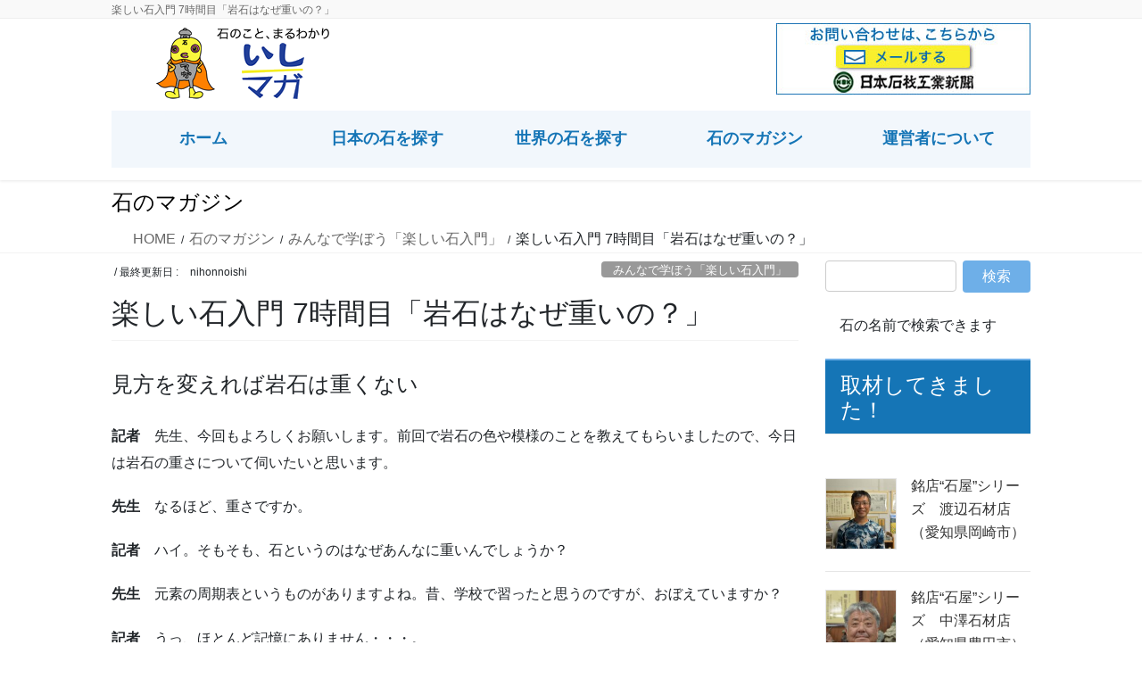

--- FILE ---
content_type: text/html; charset=UTF-8
request_url: https://www.ishimaga.com/3392
body_size: 17296
content:
<!DOCTYPE html>
<html dir="ltr" lang="ja" prefix="og: https://ogp.me/ns#">
<head>
<meta charset="utf-8">
<meta http-equiv="X-UA-Compatible" content="IE=edge">
<meta name="viewport" content="width=device-width, initial-scale=1">
<!-- Google tag (gtag.js) --><script async src="https://www.googletagmanager.com/gtag/js?id=UA-44053472-3"></script><script>window.dataLayer = window.dataLayer || [];function gtag(){dataLayer.push(arguments);}gtag('js', new Date());gtag('config', 'UA-44053472-3');</script>
<title>楽しい石入門 7時間目「岩石はなぜ重いの？」 | 石材のことが日本一わかるサイト、いしマガ</title>

		<!-- All in One SEO 4.9.3 - aioseo.com -->
	<meta name="description" content="石に関する様々な知識・情報を楽しく学ぶ「楽しい石入門」シリーズ。講師は変成岩岩石学が専門の乾先生です。今回のテーマは「岩石はなぜ重いの？」です。" />
	<meta name="robots" content="max-image-preview:large" />
	<meta name="author" content="nihonnoishi"/>
	<link rel="canonical" href="https://www.ishimaga.com/3392" />
	<meta name="generator" content="All in One SEO (AIOSEO) 4.9.3" />
		<meta property="og:locale" content="ja_JP" />
		<meta property="og:site_name" content="石材のことが日本一わかるサイト/いしマガ（日本石材工業新聞） | 石材のことが日本一わかるサイト / いしマガ" />
		<meta property="og:type" content="article" />
		<meta property="og:title" content="楽しい石入門 7時間目「岩石はなぜ重いの？」 | 石材のことが日本一わかるサイト、いしマガ" />
		<meta property="og:description" content="石に関する様々な知識・情報を楽しく学ぶ「楽しい石入門」シリーズ。講師は変成岩岩石学が専門の乾先生です。今回のテーマは「岩石はなぜ重いの？」です。" />
		<meta property="og:url" content="https://www.ishimaga.com/3392" />
		<meta property="article:published_time" content="2020-04-17T02:27:19+00:00" />
		<meta property="article:modified_time" content="2022-08-01T02:00:42+00:00" />
		<meta name="twitter:card" content="summary" />
		<meta name="twitter:title" content="楽しい石入門 7時間目「岩石はなぜ重いの？」 | 石材のことが日本一わかるサイト、いしマガ" />
		<meta name="twitter:description" content="石に関する様々な知識・情報を楽しく学ぶ「楽しい石入門」シリーズ。講師は変成岩岩石学が専門の乾先生です。今回のテーマは「岩石はなぜ重いの？」です。" />
		<script type="application/ld+json" class="aioseo-schema">
			{"@context":"https:\/\/schema.org","@graph":[{"@type":"Article","@id":"https:\/\/www.ishimaga.com\/3392#article","name":"\u697d\u3057\u3044\u77f3\u5165\u9580 7\u6642\u9593\u76ee\u300c\u5ca9\u77f3\u306f\u306a\u305c\u91cd\u3044\u306e\uff1f\u300d | \u77f3\u6750\u306e\u3053\u3068\u304c\u65e5\u672c\u4e00\u308f\u304b\u308b\u30b5\u30a4\u30c8\u3001\u3044\u3057\u30de\u30ac","headline":"\u697d\u3057\u3044\u77f3\u5165\u9580 7\u6642\u9593\u76ee\u300c\u5ca9\u77f3\u306f\u306a\u305c\u91cd\u3044\u306e\uff1f\u300d","author":{"@id":"https:\/\/www.ishimaga.com\/author\/nihonnoishi#author"},"publisher":{"@id":"https:\/\/www.ishimaga.com\/#organization"},"image":{"@type":"ImageObject","url":"https:\/\/www.ishimaga.com\/wp-content\/uploads\/2020\/04\/pic_lesson7_tn.jpg","width":150,"height":106},"datePublished":"2020-04-17T11:27:19+09:00","dateModified":"2022-08-01T11:00:42+09:00","inLanguage":"ja","mainEntityOfPage":{"@id":"https:\/\/www.ishimaga.com\/3392#webpage"},"isPartOf":{"@id":"https:\/\/www.ishimaga.com\/3392#webpage"},"articleSection":"\u307f\u3093\u306a\u3067\u5b66\u307c\u3046\u300c\u697d\u3057\u3044\u77f3\u5165\u9580\u300d"},{"@type":"BreadcrumbList","@id":"https:\/\/www.ishimaga.com\/3392#breadcrumblist","itemListElement":[{"@type":"ListItem","@id":"https:\/\/www.ishimaga.com#listItem","position":1,"name":"\u30db\u30fc\u30e0","item":"https:\/\/www.ishimaga.com","nextItem":{"@type":"ListItem","@id":"https:\/\/www.ishimaga.com\/category\/beginners_guide#listItem","name":"\u307f\u3093\u306a\u3067\u5b66\u307c\u3046\u300c\u697d\u3057\u3044\u77f3\u5165\u9580\u300d"}},{"@type":"ListItem","@id":"https:\/\/www.ishimaga.com\/category\/beginners_guide#listItem","position":2,"name":"\u307f\u3093\u306a\u3067\u5b66\u307c\u3046\u300c\u697d\u3057\u3044\u77f3\u5165\u9580\u300d","item":"https:\/\/www.ishimaga.com\/category\/beginners_guide","nextItem":{"@type":"ListItem","@id":"https:\/\/www.ishimaga.com\/3392#listItem","name":"\u697d\u3057\u3044\u77f3\u5165\u9580 7\u6642\u9593\u76ee\u300c\u5ca9\u77f3\u306f\u306a\u305c\u91cd\u3044\u306e\uff1f\u300d"},"previousItem":{"@type":"ListItem","@id":"https:\/\/www.ishimaga.com#listItem","name":"\u30db\u30fc\u30e0"}},{"@type":"ListItem","@id":"https:\/\/www.ishimaga.com\/3392#listItem","position":3,"name":"\u697d\u3057\u3044\u77f3\u5165\u9580 7\u6642\u9593\u76ee\u300c\u5ca9\u77f3\u306f\u306a\u305c\u91cd\u3044\u306e\uff1f\u300d","previousItem":{"@type":"ListItem","@id":"https:\/\/www.ishimaga.com\/category\/beginners_guide#listItem","name":"\u307f\u3093\u306a\u3067\u5b66\u307c\u3046\u300c\u697d\u3057\u3044\u77f3\u5165\u9580\u300d"}}]},{"@type":"Organization","@id":"https:\/\/www.ishimaga.com\/#organization","name":"\u77f3\u6750\u306e\u3053\u3068\u304c\u65e5\u672c\u4e00\u308f\u304b\u308b\u30b5\u30a4\u30c8\/\u3044\u3057\u30de\u30ac\uff08\u65e5\u672c\u77f3\u6750\u5de5\u696d\u65b0\u805e\uff09","description":"\u77f3\u6750\u306e\u3053\u3068\u304c\u65e5\u672c\u4e00\u308f\u304b\u308b\u30b5\u30a4\u30c8 \/ \u3044\u3057\u30de\u30ac","url":"https:\/\/www.ishimaga.com\/"},{"@type":"Person","@id":"https:\/\/www.ishimaga.com\/author\/nihonnoishi#author","url":"https:\/\/www.ishimaga.com\/author\/nihonnoishi","name":"nihonnoishi","image":{"@type":"ImageObject","@id":"https:\/\/www.ishimaga.com\/3392#authorImage","url":"https:\/\/secure.gravatar.com\/avatar\/f24233222c4c6b4750a9ae2c40cce83f?s=96&d=mm&r=g","width":96,"height":96,"caption":"nihonnoishi"}},{"@type":"WebPage","@id":"https:\/\/www.ishimaga.com\/3392#webpage","url":"https:\/\/www.ishimaga.com\/3392","name":"\u697d\u3057\u3044\u77f3\u5165\u9580 7\u6642\u9593\u76ee\u300c\u5ca9\u77f3\u306f\u306a\u305c\u91cd\u3044\u306e\uff1f\u300d | \u77f3\u6750\u306e\u3053\u3068\u304c\u65e5\u672c\u4e00\u308f\u304b\u308b\u30b5\u30a4\u30c8\u3001\u3044\u3057\u30de\u30ac","description":"\u77f3\u306b\u95a2\u3059\u308b\u69d8\u3005\u306a\u77e5\u8b58\u30fb\u60c5\u5831\u3092\u697d\u3057\u304f\u5b66\u3076\u300c\u697d\u3057\u3044\u77f3\u5165\u9580\u300d\u30b7\u30ea\u30fc\u30ba\u3002\u8b1b\u5e2b\u306f\u5909\u6210\u5ca9\u5ca9\u77f3\u5b66\u304c\u5c02\u9580\u306e\u4e7e\u5148\u751f\u3067\u3059\u3002\u4eca\u56de\u306e\u30c6\u30fc\u30de\u306f\u300c\u5ca9\u77f3\u306f\u306a\u305c\u91cd\u3044\u306e\uff1f\u300d\u3067\u3059\u3002","inLanguage":"ja","isPartOf":{"@id":"https:\/\/www.ishimaga.com\/#website"},"breadcrumb":{"@id":"https:\/\/www.ishimaga.com\/3392#breadcrumblist"},"author":{"@id":"https:\/\/www.ishimaga.com\/author\/nihonnoishi#author"},"creator":{"@id":"https:\/\/www.ishimaga.com\/author\/nihonnoishi#author"},"image":{"@type":"ImageObject","url":"https:\/\/www.ishimaga.com\/wp-content\/uploads\/2020\/04\/pic_lesson7_tn.jpg","@id":"https:\/\/www.ishimaga.com\/3392\/#mainImage","width":150,"height":106},"primaryImageOfPage":{"@id":"https:\/\/www.ishimaga.com\/3392#mainImage"},"datePublished":"2020-04-17T11:27:19+09:00","dateModified":"2022-08-01T11:00:42+09:00"},{"@type":"WebSite","@id":"https:\/\/www.ishimaga.com\/#website","url":"https:\/\/www.ishimaga.com\/","name":"\u77f3\u6750\u306e\u3053\u3068\u304c\u65e5\u672c\u4e00\u308f\u304b\u308b\u30b5\u30a4\u30c8\/\u3044\u3057\u30de\u30ac\uff08\u65e5\u672c\u77f3\u6750\u5de5\u696d\u65b0\u805e\uff09","description":"\u77f3\u6750\u306e\u3053\u3068\u304c\u65e5\u672c\u4e00\u308f\u304b\u308b\u30b5\u30a4\u30c8 \/ \u3044\u3057\u30de\u30ac","inLanguage":"ja","publisher":{"@id":"https:\/\/www.ishimaga.com\/#organization"}}]}
		</script>
		<!-- All in One SEO -->

<link rel="alternate" type="application/rss+xml" title="石材のことが日本一わかるサイト/いしマガ（日本石材工業新聞） &raquo; フィード" href="https://www.ishimaga.com/feed" />
<meta name="description" content="見方を変えれば岩石は重くない記者　先生、今回もよろしくお願いします。前回で岩石の色や模様のことを教えてもらいましたので、今日は岩石の重さについて伺いたいと思います。先生　なるほど、重さですか。記者　ハイ。そもそも、石というのはなぜあんなに重いんでしょうか？先生　元素の周期表というものがありますよね。昔、学校で習ったと思うのですが、おぼえていますか？記者　うっ、ほとんど記憶にありません・・・。先生　あれは水素、ヘリウム、リチウム…と原" /><script type="text/javascript">
/* <![CDATA[ */
window._wpemojiSettings = {"baseUrl":"https:\/\/s.w.org\/images\/core\/emoji\/14.0.0\/72x72\/","ext":".png","svgUrl":"https:\/\/s.w.org\/images\/core\/emoji\/14.0.0\/svg\/","svgExt":".svg","source":{"concatemoji":"https:\/\/www.ishimaga.com\/wp-includes\/js\/wp-emoji-release.min.js?ver=6.4.7"}};
/*! This file is auto-generated */
!function(i,n){var o,s,e;function c(e){try{var t={supportTests:e,timestamp:(new Date).valueOf()};sessionStorage.setItem(o,JSON.stringify(t))}catch(e){}}function p(e,t,n){e.clearRect(0,0,e.canvas.width,e.canvas.height),e.fillText(t,0,0);var t=new Uint32Array(e.getImageData(0,0,e.canvas.width,e.canvas.height).data),r=(e.clearRect(0,0,e.canvas.width,e.canvas.height),e.fillText(n,0,0),new Uint32Array(e.getImageData(0,0,e.canvas.width,e.canvas.height).data));return t.every(function(e,t){return e===r[t]})}function u(e,t,n){switch(t){case"flag":return n(e,"\ud83c\udff3\ufe0f\u200d\u26a7\ufe0f","\ud83c\udff3\ufe0f\u200b\u26a7\ufe0f")?!1:!n(e,"\ud83c\uddfa\ud83c\uddf3","\ud83c\uddfa\u200b\ud83c\uddf3")&&!n(e,"\ud83c\udff4\udb40\udc67\udb40\udc62\udb40\udc65\udb40\udc6e\udb40\udc67\udb40\udc7f","\ud83c\udff4\u200b\udb40\udc67\u200b\udb40\udc62\u200b\udb40\udc65\u200b\udb40\udc6e\u200b\udb40\udc67\u200b\udb40\udc7f");case"emoji":return!n(e,"\ud83e\udef1\ud83c\udffb\u200d\ud83e\udef2\ud83c\udfff","\ud83e\udef1\ud83c\udffb\u200b\ud83e\udef2\ud83c\udfff")}return!1}function f(e,t,n){var r="undefined"!=typeof WorkerGlobalScope&&self instanceof WorkerGlobalScope?new OffscreenCanvas(300,150):i.createElement("canvas"),a=r.getContext("2d",{willReadFrequently:!0}),o=(a.textBaseline="top",a.font="600 32px Arial",{});return e.forEach(function(e){o[e]=t(a,e,n)}),o}function t(e){var t=i.createElement("script");t.src=e,t.defer=!0,i.head.appendChild(t)}"undefined"!=typeof Promise&&(o="wpEmojiSettingsSupports",s=["flag","emoji"],n.supports={everything:!0,everythingExceptFlag:!0},e=new Promise(function(e){i.addEventListener("DOMContentLoaded",e,{once:!0})}),new Promise(function(t){var n=function(){try{var e=JSON.parse(sessionStorage.getItem(o));if("object"==typeof e&&"number"==typeof e.timestamp&&(new Date).valueOf()<e.timestamp+604800&&"object"==typeof e.supportTests)return e.supportTests}catch(e){}return null}();if(!n){if("undefined"!=typeof Worker&&"undefined"!=typeof OffscreenCanvas&&"undefined"!=typeof URL&&URL.createObjectURL&&"undefined"!=typeof Blob)try{var e="postMessage("+f.toString()+"("+[JSON.stringify(s),u.toString(),p.toString()].join(",")+"));",r=new Blob([e],{type:"text/javascript"}),a=new Worker(URL.createObjectURL(r),{name:"wpTestEmojiSupports"});return void(a.onmessage=function(e){c(n=e.data),a.terminate(),t(n)})}catch(e){}c(n=f(s,u,p))}t(n)}).then(function(e){for(var t in e)n.supports[t]=e[t],n.supports.everything=n.supports.everything&&n.supports[t],"flag"!==t&&(n.supports.everythingExceptFlag=n.supports.everythingExceptFlag&&n.supports[t]);n.supports.everythingExceptFlag=n.supports.everythingExceptFlag&&!n.supports.flag,n.DOMReady=!1,n.readyCallback=function(){n.DOMReady=!0}}).then(function(){return e}).then(function(){var e;n.supports.everything||(n.readyCallback(),(e=n.source||{}).concatemoji?t(e.concatemoji):e.wpemoji&&e.twemoji&&(t(e.twemoji),t(e.wpemoji)))}))}((window,document),window._wpemojiSettings);
/* ]]> */
</script>
<link rel='stylesheet' id='vkExUnit_common_style-css' href='https://www.ishimaga.com/wp-content/plugins/vk-all-in-one-expansion-unit/assets/css/vkExUnit_style.css?ver=9.110.1.1' type='text/css' media='all' />
<style id='vkExUnit_common_style-inline-css' type='text/css'>
:root {--ver_page_top_button_url:url(https://www.ishimaga.com/wp-content/plugins/vk-all-in-one-expansion-unit/assets/images/to-top-btn-icon.svg);}@font-face {font-weight: normal;font-style: normal;font-family: "vk_sns";src: url("https://www.ishimaga.com/wp-content/plugins/vk-all-in-one-expansion-unit/inc/sns/icons/fonts/vk_sns.eot?-bq20cj");src: url("https://www.ishimaga.com/wp-content/plugins/vk-all-in-one-expansion-unit/inc/sns/icons/fonts/vk_sns.eot?#iefix-bq20cj") format("embedded-opentype"),url("https://www.ishimaga.com/wp-content/plugins/vk-all-in-one-expansion-unit/inc/sns/icons/fonts/vk_sns.woff?-bq20cj") format("woff"),url("https://www.ishimaga.com/wp-content/plugins/vk-all-in-one-expansion-unit/inc/sns/icons/fonts/vk_sns.ttf?-bq20cj") format("truetype"),url("https://www.ishimaga.com/wp-content/plugins/vk-all-in-one-expansion-unit/inc/sns/icons/fonts/vk_sns.svg?-bq20cj#vk_sns") format("svg");}
.veu_promotion-alert__content--text {border: 1px solid rgba(0,0,0,0.125);padding: 0.5em 1em;border-radius: var(--vk-size-radius);margin-bottom: var(--vk-margin-block-bottom);font-size: 0.875rem;}/* Alert Content部分に段落タグを入れた場合に最後の段落の余白を0にする */.veu_promotion-alert__content--text p:last-of-type{margin-bottom:0;margin-top: 0;}
</style>
<style id='wp-emoji-styles-inline-css' type='text/css'>

	img.wp-smiley, img.emoji {
		display: inline !important;
		border: none !important;
		box-shadow: none !important;
		height: 1em !important;
		width: 1em !important;
		margin: 0 0.07em !important;
		vertical-align: -0.1em !important;
		background: none !important;
		padding: 0 !important;
	}
</style>
<link rel='stylesheet' id='wp-block-library-css' href='https://www.ishimaga.com/wp-includes/css/dist/block-library/style.min.css?ver=6.4.7' type='text/css' media='all' />
<link rel='stylesheet' id='aioseo/css/src/vue/standalone/blocks/table-of-contents/global.scss-css' href='https://www.ishimaga.com/wp-content/plugins/all-in-one-seo-pack/dist/Lite/assets/css/table-of-contents/global.e90f6d47.css?ver=4.9.3' type='text/css' media='all' />
<style id='classic-theme-styles-inline-css' type='text/css'>
/*! This file is auto-generated */
.wp-block-button__link{color:#fff;background-color:#32373c;border-radius:9999px;box-shadow:none;text-decoration:none;padding:calc(.667em + 2px) calc(1.333em + 2px);font-size:1.125em}.wp-block-file__button{background:#32373c;color:#fff;text-decoration:none}
</style>
<style id='global-styles-inline-css' type='text/css'>
body{--wp--preset--color--black: #000000;--wp--preset--color--cyan-bluish-gray: #abb8c3;--wp--preset--color--white: #ffffff;--wp--preset--color--pale-pink: #f78da7;--wp--preset--color--vivid-red: #cf2e2e;--wp--preset--color--luminous-vivid-orange: #ff6900;--wp--preset--color--luminous-vivid-amber: #fcb900;--wp--preset--color--light-green-cyan: #7bdcb5;--wp--preset--color--vivid-green-cyan: #00d084;--wp--preset--color--pale-cyan-blue: #8ed1fc;--wp--preset--color--vivid-cyan-blue: #0693e3;--wp--preset--color--vivid-purple: #9b51e0;--wp--preset--gradient--vivid-cyan-blue-to-vivid-purple: linear-gradient(135deg,rgba(6,147,227,1) 0%,rgb(155,81,224) 100%);--wp--preset--gradient--light-green-cyan-to-vivid-green-cyan: linear-gradient(135deg,rgb(122,220,180) 0%,rgb(0,208,130) 100%);--wp--preset--gradient--luminous-vivid-amber-to-luminous-vivid-orange: linear-gradient(135deg,rgba(252,185,0,1) 0%,rgba(255,105,0,1) 100%);--wp--preset--gradient--luminous-vivid-orange-to-vivid-red: linear-gradient(135deg,rgba(255,105,0,1) 0%,rgb(207,46,46) 100%);--wp--preset--gradient--very-light-gray-to-cyan-bluish-gray: linear-gradient(135deg,rgb(238,238,238) 0%,rgb(169,184,195) 100%);--wp--preset--gradient--cool-to-warm-spectrum: linear-gradient(135deg,rgb(74,234,220) 0%,rgb(151,120,209) 20%,rgb(207,42,186) 40%,rgb(238,44,130) 60%,rgb(251,105,98) 80%,rgb(254,248,76) 100%);--wp--preset--gradient--blush-light-purple: linear-gradient(135deg,rgb(255,206,236) 0%,rgb(152,150,240) 100%);--wp--preset--gradient--blush-bordeaux: linear-gradient(135deg,rgb(254,205,165) 0%,rgb(254,45,45) 50%,rgb(107,0,62) 100%);--wp--preset--gradient--luminous-dusk: linear-gradient(135deg,rgb(255,203,112) 0%,rgb(199,81,192) 50%,rgb(65,88,208) 100%);--wp--preset--gradient--pale-ocean: linear-gradient(135deg,rgb(255,245,203) 0%,rgb(182,227,212) 50%,rgb(51,167,181) 100%);--wp--preset--gradient--electric-grass: linear-gradient(135deg,rgb(202,248,128) 0%,rgb(113,206,126) 100%);--wp--preset--gradient--midnight: linear-gradient(135deg,rgb(2,3,129) 0%,rgb(40,116,252) 100%);--wp--preset--font-size--small: 13px;--wp--preset--font-size--medium: 20px;--wp--preset--font-size--large: 36px;--wp--preset--font-size--x-large: 42px;--wp--preset--spacing--20: 0.44rem;--wp--preset--spacing--30: 0.67rem;--wp--preset--spacing--40: 1rem;--wp--preset--spacing--50: 1.5rem;--wp--preset--spacing--60: 2.25rem;--wp--preset--spacing--70: 3.38rem;--wp--preset--spacing--80: 5.06rem;--wp--preset--shadow--natural: 6px 6px 9px rgba(0, 0, 0, 0.2);--wp--preset--shadow--deep: 12px 12px 50px rgba(0, 0, 0, 0.4);--wp--preset--shadow--sharp: 6px 6px 0px rgba(0, 0, 0, 0.2);--wp--preset--shadow--outlined: 6px 6px 0px -3px rgba(255, 255, 255, 1), 6px 6px rgba(0, 0, 0, 1);--wp--preset--shadow--crisp: 6px 6px 0px rgba(0, 0, 0, 1);}:where(.is-layout-flex){gap: 0.5em;}:where(.is-layout-grid){gap: 0.5em;}body .is-layout-flow > .alignleft{float: left;margin-inline-start: 0;margin-inline-end: 2em;}body .is-layout-flow > .alignright{float: right;margin-inline-start: 2em;margin-inline-end: 0;}body .is-layout-flow > .aligncenter{margin-left: auto !important;margin-right: auto !important;}body .is-layout-constrained > .alignleft{float: left;margin-inline-start: 0;margin-inline-end: 2em;}body .is-layout-constrained > .alignright{float: right;margin-inline-start: 2em;margin-inline-end: 0;}body .is-layout-constrained > .aligncenter{margin-left: auto !important;margin-right: auto !important;}body .is-layout-constrained > :where(:not(.alignleft):not(.alignright):not(.alignfull)){max-width: var(--wp--style--global--content-size);margin-left: auto !important;margin-right: auto !important;}body .is-layout-constrained > .alignwide{max-width: var(--wp--style--global--wide-size);}body .is-layout-flex{display: flex;}body .is-layout-flex{flex-wrap: wrap;align-items: center;}body .is-layout-flex > *{margin: 0;}body .is-layout-grid{display: grid;}body .is-layout-grid > *{margin: 0;}:where(.wp-block-columns.is-layout-flex){gap: 2em;}:where(.wp-block-columns.is-layout-grid){gap: 2em;}:where(.wp-block-post-template.is-layout-flex){gap: 1.25em;}:where(.wp-block-post-template.is-layout-grid){gap: 1.25em;}.has-black-color{color: var(--wp--preset--color--black) !important;}.has-cyan-bluish-gray-color{color: var(--wp--preset--color--cyan-bluish-gray) !important;}.has-white-color{color: var(--wp--preset--color--white) !important;}.has-pale-pink-color{color: var(--wp--preset--color--pale-pink) !important;}.has-vivid-red-color{color: var(--wp--preset--color--vivid-red) !important;}.has-luminous-vivid-orange-color{color: var(--wp--preset--color--luminous-vivid-orange) !important;}.has-luminous-vivid-amber-color{color: var(--wp--preset--color--luminous-vivid-amber) !important;}.has-light-green-cyan-color{color: var(--wp--preset--color--light-green-cyan) !important;}.has-vivid-green-cyan-color{color: var(--wp--preset--color--vivid-green-cyan) !important;}.has-pale-cyan-blue-color{color: var(--wp--preset--color--pale-cyan-blue) !important;}.has-vivid-cyan-blue-color{color: var(--wp--preset--color--vivid-cyan-blue) !important;}.has-vivid-purple-color{color: var(--wp--preset--color--vivid-purple) !important;}.has-black-background-color{background-color: var(--wp--preset--color--black) !important;}.has-cyan-bluish-gray-background-color{background-color: var(--wp--preset--color--cyan-bluish-gray) !important;}.has-white-background-color{background-color: var(--wp--preset--color--white) !important;}.has-pale-pink-background-color{background-color: var(--wp--preset--color--pale-pink) !important;}.has-vivid-red-background-color{background-color: var(--wp--preset--color--vivid-red) !important;}.has-luminous-vivid-orange-background-color{background-color: var(--wp--preset--color--luminous-vivid-orange) !important;}.has-luminous-vivid-amber-background-color{background-color: var(--wp--preset--color--luminous-vivid-amber) !important;}.has-light-green-cyan-background-color{background-color: var(--wp--preset--color--light-green-cyan) !important;}.has-vivid-green-cyan-background-color{background-color: var(--wp--preset--color--vivid-green-cyan) !important;}.has-pale-cyan-blue-background-color{background-color: var(--wp--preset--color--pale-cyan-blue) !important;}.has-vivid-cyan-blue-background-color{background-color: var(--wp--preset--color--vivid-cyan-blue) !important;}.has-vivid-purple-background-color{background-color: var(--wp--preset--color--vivid-purple) !important;}.has-black-border-color{border-color: var(--wp--preset--color--black) !important;}.has-cyan-bluish-gray-border-color{border-color: var(--wp--preset--color--cyan-bluish-gray) !important;}.has-white-border-color{border-color: var(--wp--preset--color--white) !important;}.has-pale-pink-border-color{border-color: var(--wp--preset--color--pale-pink) !important;}.has-vivid-red-border-color{border-color: var(--wp--preset--color--vivid-red) !important;}.has-luminous-vivid-orange-border-color{border-color: var(--wp--preset--color--luminous-vivid-orange) !important;}.has-luminous-vivid-amber-border-color{border-color: var(--wp--preset--color--luminous-vivid-amber) !important;}.has-light-green-cyan-border-color{border-color: var(--wp--preset--color--light-green-cyan) !important;}.has-vivid-green-cyan-border-color{border-color: var(--wp--preset--color--vivid-green-cyan) !important;}.has-pale-cyan-blue-border-color{border-color: var(--wp--preset--color--pale-cyan-blue) !important;}.has-vivid-cyan-blue-border-color{border-color: var(--wp--preset--color--vivid-cyan-blue) !important;}.has-vivid-purple-border-color{border-color: var(--wp--preset--color--vivid-purple) !important;}.has-vivid-cyan-blue-to-vivid-purple-gradient-background{background: var(--wp--preset--gradient--vivid-cyan-blue-to-vivid-purple) !important;}.has-light-green-cyan-to-vivid-green-cyan-gradient-background{background: var(--wp--preset--gradient--light-green-cyan-to-vivid-green-cyan) !important;}.has-luminous-vivid-amber-to-luminous-vivid-orange-gradient-background{background: var(--wp--preset--gradient--luminous-vivid-amber-to-luminous-vivid-orange) !important;}.has-luminous-vivid-orange-to-vivid-red-gradient-background{background: var(--wp--preset--gradient--luminous-vivid-orange-to-vivid-red) !important;}.has-very-light-gray-to-cyan-bluish-gray-gradient-background{background: var(--wp--preset--gradient--very-light-gray-to-cyan-bluish-gray) !important;}.has-cool-to-warm-spectrum-gradient-background{background: var(--wp--preset--gradient--cool-to-warm-spectrum) !important;}.has-blush-light-purple-gradient-background{background: var(--wp--preset--gradient--blush-light-purple) !important;}.has-blush-bordeaux-gradient-background{background: var(--wp--preset--gradient--blush-bordeaux) !important;}.has-luminous-dusk-gradient-background{background: var(--wp--preset--gradient--luminous-dusk) !important;}.has-pale-ocean-gradient-background{background: var(--wp--preset--gradient--pale-ocean) !important;}.has-electric-grass-gradient-background{background: var(--wp--preset--gradient--electric-grass) !important;}.has-midnight-gradient-background{background: var(--wp--preset--gradient--midnight) !important;}.has-small-font-size{font-size: var(--wp--preset--font-size--small) !important;}.has-medium-font-size{font-size: var(--wp--preset--font-size--medium) !important;}.has-large-font-size{font-size: var(--wp--preset--font-size--large) !important;}.has-x-large-font-size{font-size: var(--wp--preset--font-size--x-large) !important;}
.wp-block-navigation a:where(:not(.wp-element-button)){color: inherit;}
:where(.wp-block-post-template.is-layout-flex){gap: 1.25em;}:where(.wp-block-post-template.is-layout-grid){gap: 1.25em;}
:where(.wp-block-columns.is-layout-flex){gap: 2em;}:where(.wp-block-columns.is-layout-grid){gap: 2em;}
.wp-block-pullquote{font-size: 1.5em;line-height: 1.6;}
</style>
<link rel='stylesheet' id='cptch_stylesheet-css' href='https://www.ishimaga.com/wp-content/plugins/captcha/css/style.css?ver=6.4.7' type='text/css' media='all' />
<link rel='stylesheet' id='dashicons-css' href='https://www.ishimaga.com/wp-includes/css/dashicons.min.css?ver=6.4.7' type='text/css' media='all' />
<link rel='stylesheet' id='cptch_desktop_style-css' href='https://www.ishimaga.com/wp-content/plugins/captcha/css/desktop_style.css?ver=6.4.7' type='text/css' media='all' />
<link rel='stylesheet' id='contact-form-7-css' href='https://www.ishimaga.com/wp-content/plugins/contact-form-7/includes/css/styles.css?ver=5.9.3' type='text/css' media='all' />
<link rel='stylesheet' id='wc-shortcodes-style-css' href='https://www.ishimaga.com/wp-content/plugins/wc-shortcodes/public/assets/css/style.css?ver=3.46' type='text/css' media='all' />
<link rel='stylesheet' id='bootstrap-4-style-css' href='https://www.ishimaga.com/wp-content/themes/lightning-pro/library/bootstrap-4/css/bootstrap.min.css?ver=4.5.0' type='text/css' media='all' />
<link rel='stylesheet' id='lightning-common-style-css' href='https://www.ishimaga.com/wp-content/themes/lightning-pro/assets/css/common.css?ver=8.24.0' type='text/css' media='all' />
<style id='lightning-common-style-inline-css' type='text/css'>
/* vk-mobile-nav */:root {--vk-mobile-nav-menu-btn-bg-src: url("https://www.ishimaga.com/wp-content/themes/lightning-pro/inc/vk-mobile-nav/package/images/vk-menu-btn-black.svg");--vk-mobile-nav-menu-btn-close-bg-src: url("https://www.ishimaga.com/wp-content/themes/lightning-pro/inc/vk-mobile-nav/package/images/vk-menu-close-black.svg");--vk-menu-acc-icon-open-black-bg-src: url("https://www.ishimaga.com/wp-content/themes/lightning-pro/inc/vk-mobile-nav/package/images/vk-menu-acc-icon-open-black.svg");--vk-menu-acc-icon-open-white-bg-src: url("https://www.ishimaga.com/wp-content/themes/lightning-pro/inc/vk-mobile-nav/package/images/vk-menu-acc-icon-open-white.svg");--vk-menu-acc-icon-close-black-bg-src: url("https://www.ishimaga.com/wp-content/themes/lightning-pro/inc/vk-mobile-nav/package/images/vk-menu-close-black.svg");--vk-menu-acc-icon-close-white-bg-src: url("https://www.ishimaga.com/wp-content/themes/lightning-pro/inc/vk-mobile-nav/package/images/vk-menu-close-white.svg");}
</style>
<link rel='stylesheet' id='lightning-design-style-css' href='https://www.ishimaga.com/wp-content/themes/lightning-pro/design-skin/origin2/css/style.css?ver=8.24.0' type='text/css' media='all' />
<style id='lightning-design-style-inline-css' type='text/css'>
:root {--color-key:#337ab7;--wp--preset--color--vk-color-primary:#337ab7;--color-key-dark:#6098ca;}
/* ltg common custom */:root {--vk-menu-acc-btn-border-color:#333;--vk-color-primary:#6eafe8;--color-key:#6eafe8;--wp--preset--color--vk-color-primary:#6eafe8;--color-key-dark:#6098ca;}.bbp-submit-wrapper .button.submit { background-color:#6098ca ; }.bbp-submit-wrapper .button.submit:hover { background-color:#6eafe8 ; }.veu_color_txt_key { color:#6098ca ; }.veu_color_bg_key { background-color:#6098ca ; }.veu_color_border_key { border-color:#6098ca ; }.btn-default { border-color:#6eafe8;color:#6eafe8;}.btn-default:focus,.btn-default:hover { border-color:#6eafe8;background-color: #6eafe8; }.wp-block-search__button,.btn-primary { background-color:#6eafe8;border-color:#6098ca; }.wp-block-search__button:focus,.wp-block-search__button:hover,.btn-primary:not(:disabled):not(.disabled):active,.btn-primary:focus,.btn-primary:hover { background-color:#6098ca;border-color:#6eafe8; }.btn-outline-primary { color : #6eafe8 ; border-color:#6eafe8; }.btn-outline-primary:not(:disabled):not(.disabled):active,.btn-outline-primary:focus,.btn-outline-primary:hover { color : #fff; background-color:#6eafe8;border-color:#6098ca; }a { color:#337ab7; }
.media .media-body .media-heading a:hover { color:#6eafe8; }@media (min-width: 768px){.gMenu > li:before,.gMenu > li.menu-item-has-children::after { border-bottom-color:#6098ca }.gMenu li li { background-color:#6098ca }.gMenu li li a:hover { background-color:#6eafe8; }} /* @media (min-width: 768px) */h2,.mainSection-title { border-top-color:#6eafe8; }h3:after,.subSection-title:after { border-bottom-color:#6eafe8; }ul.page-numbers li span.page-numbers.current,.page-link dl .post-page-numbers.current { background-color:#6eafe8; }.pager li > a { border-color:#6eafe8;color:#6eafe8;}.pager li > a:hover { background-color:#6eafe8;color:#fff;}.siteFooter { border-top-color:#6eafe8; }dt { border-left-color:#6eafe8; }:root {--g_nav_main_acc_icon_open_url:url(https://www.ishimaga.com/wp-content/themes/lightning-pro/inc/vk-mobile-nav/package/images/vk-menu-acc-icon-open-black.svg);--g_nav_main_acc_icon_close_url: url(https://www.ishimaga.com/wp-content/themes/lightning-pro/inc/vk-mobile-nav/package/images/vk-menu-close-black.svg);--g_nav_sub_acc_icon_open_url: url(https://www.ishimaga.com/wp-content/themes/lightning-pro/inc/vk-mobile-nav/package/images/vk-menu-acc-icon-open-white.svg);--g_nav_sub_acc_icon_close_url: url(https://www.ishimaga.com/wp-content/themes/lightning-pro/inc/vk-mobile-nav/package/images/vk-menu-close-white.svg);}
/* page header */.page-header{ position:relative;color:#000000;text-align:left;background-color:#ffffff;}
.vk-campaign-text{background:#eab010;color:#fff;}.vk-campaign-text_btn,.vk-campaign-text_btn:link,.vk-campaign-text_btn:visited,.vk-campaign-text_btn:focus,.vk-campaign-text_btn:active{background:#fff;color:#4c4c4c;}a.vk-campaign-text_btn:hover{background:#eab010;color:#fff;}.vk-campaign-text_link,.vk-campaign-text_link:link,.vk-campaign-text_link:hover,.vk-campaign-text_link:visited,.vk-campaign-text_link:active,.vk-campaign-text_link:focus{color:#fff;}
</style>
<link rel='stylesheet' id='veu-cta-css' href='https://www.ishimaga.com/wp-content/plugins/vk-all-in-one-expansion-unit/inc/call-to-action/package/assets/css/style.css?ver=9.110.1.1' type='text/css' media='all' />
<link rel='stylesheet' id='lightning-theme-style-css' href='https://www.ishimaga.com/wp-content/themes/lightning-pro-child-sample/style.css?ver=8.24.0' type='text/css' media='all' />
<link rel='stylesheet' id='vk-font-awesome-css' href='https://www.ishimaga.com/wp-content/themes/lightning-pro/vendor/vektor-inc/font-awesome-versions/src/font-awesome/css/all.min.css?ver=7.1.0' type='text/css' media='all' />
<link rel='stylesheet' id='vk-mobile-fix-nav-css' href='https://www.ishimaga.com/wp-content/themes/lightning-pro/inc/vk-mobile-fix-nav/package/css/vk-mobile-fix-nav.css?ver=0.0.0' type='text/css' media='all' />
<link rel='stylesheet' id='vk-media-posts-style-css' href='https://www.ishimaga.com/wp-content/themes/lightning-pro/inc/media-posts/package/css/media-posts.css?ver=1.2' type='text/css' media='all' />
<link rel='stylesheet' id='wordpresscanvas-font-awesome-css' href='https://www.ishimaga.com/wp-content/plugins/wc-shortcodes/public/assets/css/font-awesome.min.css?ver=4.7.0' type='text/css' media='all' />
<script type="text/javascript" src="https://www.ishimaga.com/wp-includes/js/jquery/jquery.min.js?ver=3.7.1" id="jquery-core-js"></script>
<script type="text/javascript" src="https://www.ishimaga.com/wp-includes/js/jquery/jquery-migrate.min.js?ver=3.4.1" id="jquery-migrate-js"></script>
<script type="text/javascript" id="cptch_front_end_script-js-extra">
/* <![CDATA[ */
var cptch_vars = {"nonce":"75eb0dc537","ajaxurl":"https:\/\/www.ishimaga.com\/wp-admin\/admin-ajax.php","enlarge":"0"};
/* ]]> */
</script>
<script type="text/javascript" src="https://www.ishimaga.com/wp-content/plugins/captcha/js/front_end_script.js?ver=6.4.7" id="cptch_front_end_script-js"></script>
<script type="text/javascript" src="https://www.ishimaga.com/wp-content/plugins/standard-widget-extensions/js/jquery.cookie.js?ver=6.4.7" id="jquery-cookie-js"></script>
<link rel="https://api.w.org/" href="https://www.ishimaga.com/wp-json/" /><link rel="alternate" type="application/json" href="https://www.ishimaga.com/wp-json/wp/v2/posts/3392" /><link rel="EditURI" type="application/rsd+xml" title="RSD" href="https://www.ishimaga.com/xmlrpc.php?rsd" />
<meta name="generator" content="WordPress 6.4.7" />
<link rel='shortlink' href='https://www.ishimaga.com/?p=3392' />
<link rel="alternate" type="application/json+oembed" href="https://www.ishimaga.com/wp-json/oembed/1.0/embed?url=https%3A%2F%2Fwww.ishimaga.com%2F3392" />
<link rel="alternate" type="text/xml+oembed" href="https://www.ishimaga.com/wp-json/oembed/1.0/embed?url=https%3A%2F%2Fwww.ishimaga.com%2F3392&#038;format=xml" />

<style type="text/css">
        .hm-swe-resize-message {
        height: 50%;
        width: 50%;
        margin: auto;
        position: absolute;
        top: 0; left: 0; bottom: 0; right: 0;
        z-index: 99999;

        color: white;
    }

    .hm-swe-modal-background {
        position: fixed;
        top: 0; left: 0; 	bottom: 0; right: 0;
        background: none repeat scroll 0% 0% rgba(0, 0, 0, 0.85);
        z-index: 99998;
        display: none;
    }
</style>
    <style id="lightning-color-custom-for-plugins" type="text/css">/* ltg theme common */.color_key_bg,.color_key_bg_hover:hover{background-color: #337ab7;}.color_key_txt,.color_key_txt_hover:hover{color: #337ab7;}.color_key_border,.color_key_border_hover:hover{border-color: #337ab7;}.color_key_dark_bg,.color_key_dark_bg_hover:hover{background-color: #6098ca;}.color_key_dark_txt,.color_key_dark_txt_hover:hover{color: #6098ca;}.color_key_dark_border,.color_key_dark_border_hover:hover{border-color: #6098ca;}</style><!-- [ VK All in One Expansion Unit OGP ] -->
<meta property="og:site_name" content="石材のことが日本一わかるサイト/いしマガ（日本石材工業新聞）" />
<meta property="og:url" content="https://www.ishimaga.com/3392" />
<meta property="og:title" content="楽しい石入門 7時間目「岩石はなぜ重いの？」 | 石材のことが日本一わかるサイト/いしマガ（日本石材工業新聞）" />
<meta property="og:description" content="見方を変えれば岩石は重くない記者　先生、今回もよろしくお願いします。前回で岩石の色や模様のことを教えてもらいましたので、今日は岩石の重さについて伺いたいと思います。先生　なるほど、重さですか。記者　ハイ。そもそも、石というのはなぜあんなに重いんでしょうか？先生　元素の周期表というものがありますよね。昔、学校で習ったと思うのですが、おぼえていますか？記者　うっ、ほとんど記憶にありません・・・。先生　あれは水素、ヘリウム、リチウム…と原" />
<meta property="og:type" content="article" />
<meta property="og:image" content="https://www.ishimaga.com/wp-content/uploads/2020/04/pic_lesson7_tn.jpg" />
<meta property="og:image:width" content="150" />
<meta property="og:image:height" content="106" />
<!-- [ / VK All in One Expansion Unit OGP ] -->
<!-- [ VK All in One Expansion Unit twitter card ] -->
<meta name="twitter:card" content="summary_large_image">
<meta name="twitter:description" content="見方を変えれば岩石は重くない記者　先生、今回もよろしくお願いします。前回で岩石の色や模様のことを教えてもらいましたので、今日は岩石の重さについて伺いたいと思います。先生　なるほど、重さですか。記者　ハイ。そもそも、石というのはなぜあんなに重いんでしょうか？先生　元素の周期表というものがありますよね。昔、学校で習ったと思うのですが、おぼえていますか？記者　うっ、ほとんど記憶にありません・・・。先生　あれは水素、ヘリウム、リチウム…と原">
<meta name="twitter:title" content="楽しい石入門 7時間目「岩石はなぜ重いの？」 | 石材のことが日本一わかるサイト/いしマガ（日本石材工業新聞）">
<meta name="twitter:url" content="https://www.ishimaga.com/3392">
	<meta name="twitter:image" content="https://www.ishimaga.com/wp-content/uploads/2020/04/pic_lesson7_tn.jpg">
	<meta name="twitter:domain" content="www.ishimaga.com">
	<!-- [ / VK All in One Expansion Unit twitter card ] -->
	<link rel="icon" href="https://www.ishimaga.com/wp-content/uploads/2021/08/cropped-favicon-32x32.png" sizes="32x32" />
<link rel="icon" href="https://www.ishimaga.com/wp-content/uploads/2021/08/cropped-favicon-192x192.png" sizes="192x192" />
<link rel="apple-touch-icon" href="https://www.ishimaga.com/wp-content/uploads/2021/08/cropped-favicon-180x180.png" />
<meta name="msapplication-TileImage" content="https://www.ishimaga.com/wp-content/uploads/2021/08/cropped-favicon-270x270.png" />
		<style type="text/css" id="wp-custom-css">
			.navbar-brand img {
max-height: 100px;
}		</style>
		<!-- [ VK All in One Expansion Unit Article Structure Data ] --><script type="application/ld+json">{"@context":"https://schema.org/","@type":"Article","headline":"楽しい石入門 7時間目「岩石はなぜ重いの？」","image":"https://www.ishimaga.com/wp-content/uploads/2020/04/pic_lesson7_tn.jpg","datePublished":"2020-04-17T11:27:19+09:00","dateModified":"2022-08-01T11:00:42+09:00","author":{"@type":"","name":"nihonnoishi","url":"https://www.ishimaga.com/","sameAs":""}}</script><!-- [ / VK All in One Expansion Unit Article Structure Data ] -->
</head>
<body data-rsssl=1 class="post-template-default single single-post postid-3392 single-format-standard wc-shortcodes-font-awesome-enabled fa_v7_css post-name-%e6%a5%bd%e3%81%97%e3%81%84%e7%9f%b3%e5%85%a5%e9%96%80-7%e6%99%82%e9%96%93%e7%9b%ae%e3%80%8c%e5%b2%a9%e7%9f%b3%e3%81%af%e3%81%aa%e3%81%9c%e9%87%8d%e3%81%84%e3%81%ae%ef%bc%9f%e3%80%8d category-beginners_guide post-type-post sidebar-fix sidebar-fix-priority-top bootstrap4 device-pc">
<a class="skip-link screen-reader-text" href="#main">コンテンツに移動</a>
<a class="skip-link screen-reader-text" href="#vk-mobile-nav">ナビゲーションに移動</a>
<header class="siteHeader">
	<div class="headerTop" id="headerTop"><div class="container"><p class="headerTop_description">楽しい石入門 7時間目「岩石はなぜ重いの？」</p></div><!-- [ / .container ] --></div><!-- [ / #headerTop  ] -->	<div class="container siteHeadContainer">
		<div class="navbar-header">
						<p class="navbar-brand siteHeader_logo">
			<a href="https://www.ishimaga.com/">
				<span><img src="https://www.ishimaga.com/wp-content/uploads/2023/12/header-logo-2.png" alt="石材のことが日本一わかるサイト/いしマガ（日本石材工業新聞）" /></span>
			</a>
			</p>
			<div class="logo-after">
<a href="https://www.ishimaga.com/toiawase"><img src="https://www.ishimaga.com/wp-content/uploads/2023/12/header-mail.jpg"></a>
</div>		</div>

					<div id="gMenu_outer" class="gMenu_outer">
				<nav class="menu-%e3%83%98%e3%83%83%e3%83%80%e3%83%bc%e3%83%a1%e3%83%8b%e3%83%a5%e3%83%bc-container"><ul id="menu-%e3%83%98%e3%83%83%e3%83%80%e3%83%bc%e3%83%a1%e3%83%8b%e3%83%a5%e3%83%bc" class="menu gMenu vk-menu-acc"><li id="menu-item-20" class="menu-item menu-item-type-post_type menu-item-object-page menu-item-home"><a href="https://www.ishimaga.com/"><strong class="gMenu_name">ホーム</strong></a></li>
<li id="menu-item-1219" class="menu-item menu-item-type-post_type menu-item-object-page"><a href="https://www.ishimaga.com/nihonnoishi"><strong class="gMenu_name">日本の石を探す</strong></a></li>
<li id="menu-item-1218" class="menu-item menu-item-type-post_type menu-item-object-page"><a href="https://www.ishimaga.com/sekainoishi"><strong class="gMenu_name">世界の石を探す</strong></a></li>
<li id="menu-item-1217" class="menu-item menu-item-type-post_type menu-item-object-page menu-item-has-children"><a href="https://www.ishimaga.com/ishi_no_content"><strong class="gMenu_name">石のマガジン</strong></a>
<ul class="sub-menu">
	<li id="menu-item-1286" class="menu-item menu-item-type-post_type menu-item-object-page"><a href="https://www.ishimaga.com/ishi_column">石コラム</a></li>
	<li id="menu-item-1285" class="menu-item menu-item-type-post_type menu-item-object-page"><a href="https://www.ishimaga.com/ishi_miryoku">彫刻家に聞く「石の魅力とは」</a></li>
	<li id="menu-item-1284" class="menu-item menu-item-type-post_type menu-item-object-page"><a href="https://www.ishimaga.com/ishi_nyumon">シリーズ　みんなで学ぼう「楽しい石入門」</a></li>
	<li id="menu-item-2513" class="menu-item menu-item-type-post_type menu-item-object-page"><a href="https://www.ishimaga.com/ishi_kenbunroku">内藤理恵子の「石のおもしろ見聞録」</a></li>
	<li id="menu-item-1283" class="menu-item menu-item-type-post_type menu-item-object-page"><a href="https://www.ishimaga.com/sekizaiten">キラリ！ 石材店インタビュー</a></li>
	<li id="menu-item-3230" class="menu-item menu-item-type-post_type menu-item-object-page"><a href="https://www.ishimaga.com/italy_ishi_fukei">山田真喜子の「イタリア石風景」</a></li>
</ul>
</li>
<li id="menu-item-706" class="menu-item menu-item-type-post_type menu-item-object-page"><a href="https://www.ishimaga.com/company"><strong class="gMenu_name">運営者について</strong></a></li>
</ul></nav>			</div>
			</div>
	</header>

<div class="section page-header"><div class="container"><div class="row"><div class="col-md-12">
<div class="page-header_pageTitle">
石のマガジン</div>
</div></div></div></div><!-- [ /.page-header ] -->


<!-- [ .breadSection ] --><div class="section breadSection"><div class="container"><div class="row"><ol class="breadcrumb" itemscope itemtype="https://schema.org/BreadcrumbList"><li id="panHome" itemprop="itemListElement" itemscope itemtype="http://schema.org/ListItem"><a itemprop="item" href="https://www.ishimaga.com/"><span itemprop="name"><i class="fa-solid fa-house"></i> HOME</span></a><meta itemprop="position" content="1" /></li><li itemprop="itemListElement" itemscope itemtype="http://schema.org/ListItem"><a itemprop="item" href="https://www.ishimaga.com/blog"><span itemprop="name">石のマガジン</span></a><meta itemprop="position" content="2" /></li><li itemprop="itemListElement" itemscope itemtype="http://schema.org/ListItem"><a itemprop="item" href="https://www.ishimaga.com/category/beginners_guide"><span itemprop="name">みんなで学ぼう「楽しい石入門」</span></a><meta itemprop="position" content="3" /></li><li><span>楽しい石入門 7時間目「岩石はなぜ重いの？」</span><meta itemprop="position" content="4" /></li></ol></div></div></div><!-- [ /.breadSection ] -->

<div class="section siteContent">
<div class="container">
<div class="row">

	<div class="col mainSection mainSection-col-two baseSection vk_posts-mainSection" id="main" role="main">
				<article id="post-3392" class="entry entry-full post-3392 post type-post status-publish format-standard has-post-thumbnail hentry category-beginners_guide">

	
	
		<header class="entry-header">
			<div class="entry-meta">


<span class="published entry-meta_items">2020年4月17日</span>

<span class="entry-meta_items entry-meta_updated">/ 最終更新日 : <span class="updated">2022年8月1日</span></span>


	
	<span class="vcard author entry-meta_items entry-meta_items_author"><span class="fn">nihonnoishi</span></span>



<span class="entry-meta_items entry-meta_items_term"><a href="https://www.ishimaga.com/category/beginners_guide" class="btn btn-xs btn-primary entry-meta_items_term_button" style="background-color:#999999;border:none;">みんなで学ぼう「楽しい石入門」</a></span>
</div>
				<h1 class="entry-title">
											楽しい石入門 7時間目「岩石はなぜ重いの？」									</h1>
		</header>

	
	
	<div class="entry-body">
				<h4>見方を変えれば岩石は重くない</h4>
<p><strong>記者</strong>　先生、今回もよろしくお願いします。前回で岩石の色や模様のことを教えてもらいましたので、今日は岩石の重さについて伺いたいと思います。</p>
<p><strong>先生</strong>　なるほど、重さですか。</p>
<p><strong>記者</strong>　ハイ。そもそも、石というのはなぜあんなに重いんでしょうか？</p>
<p><strong>先生</strong>　元素の周期表というものがありますよね。昔、学校で習ったと思うのですが、おぼえていますか？</p>
<p><strong>記者</strong>　うっ、ほとんど記憶にありません・・・。</p>
<p><strong>先生</strong>　あれは水素、ヘリウム、リチウム…と原子番号の数字順に並んでいて、その数が大きくなるに従って、原子の質量も大きくなる。要するに重くなっていくんです。</p>
<p><strong>記者</strong>　なるほど・・・。むずかしいですが、なんとなくわかるような・・・。</p>
<p><strong>先生</strong>　では、実際の表を見てみましょうか。ほら、たとえば鉄は26番目。だいぶ重いですよね。</p>
<p><strong>記者</strong>　ほんとですね。</p>
<p><strong>先生</strong>　ですから、鉄は地球の中心部にあります。一方で花崗岩は、地球の大陸をつくっている石。おもにケイ素や酸素、アルミニウムなど、周期表の最初のほうに出てくる軽い元素でできています。すなわち、鉄などよりも圧倒的に軽いから、地球の表面に浮いているんです。</p>
<p><strong>記者</strong>　あっ、それは前々回で解説していただいたのをおぼえています。</p>
<p><strong>先生</strong>　そういう意味でいうと、岩石というのは決して重くはありません。むしろ地球にもともと存在する固体の中では、もっとも軽い部類に入るともいえるんですよ。</p>
<p><strong>記者</strong>　重くないそうなんですか、それはすごく意外です・・・</p>
<p>&nbsp;</p>
<h4>岩石の重さなにで決まる？</h4>
<p><strong>先生</strong>　では次に、岩石の重さがどのように決まるのか。その主な要素を解説していきましょう。</p>
<p><strong>記者</strong>　ハイ、お願いします。</p>
<p><strong>先生</strong>　まず１つは、先ほども申し上げました。ケイ素やアルミニウム、鉄、ナトリウムなど、それを構成している原子の重さが挙げられます。</p>
<p><strong>記者</strong>　なるほど、そこまでは理解できます。</p>
<p><strong>先生</strong>　ちなみに鉱物には様々な原子が含まれていますから、それぞれの鉱物の重さというのは、おおよそそれらの原子の重さの平均と考えることができるんです。<br />
たとえば、金属の鉄（Fe）と酸化鉄（FeO）を比べてみたら、どちらが重いと思いますか？</p>
<p><strong>記者</strong>　え～っと・・・鉄と酸素なら、酸素のほうが圧倒的に軽いはずですよね。だったら鉄だけの塊よりも、酸素も含んでいる酸化鉄のほうが軽いのでは？</p>
<p><strong>先生</strong>　はい、そのとおりです。確かに鉄はとても重いですが、酸化鉄（FeO）の場合は鉄と酸素の平均。そう考えると、軽い理由がわかってきますよね。</p>
<p><strong>記者</strong>　なるほど～。</p>
<p><strong>先生</strong>　ではもう１つ質問です。仮に同じ大きさの酸化鉄が２つあったとすると、実はそれぞれに重さが少しだけ違うんです。これはなぜだと思いますか？</p>
<p><strong>記者</strong>　同じ酸化鉄なのに・・・う～ん、降参です。さっぱり検討もつきません・・・。</p>
<p><strong>先生</strong>　その理由は２つあるんです。１つは、同じ酸化鉄でも酸素と鉄の比率が異なることがあるから。</p>
<p><strong>記者</strong>　なるほど。</p>
<p><strong>先生</strong>　そしてもう１つは、鉱物によって結晶構造が違ってくるからなんです。</p>
<p><strong>記者</strong>　結晶構造・・・？</p>
<p><strong>先生</strong>　ジャングルジムみたいな立方体や三角錐など、結晶の配列のかたちです。そして結晶構造が異なると、原子の密集する度合いも変わってくる。そのために同じ元素からできる鉱物であっても、いろいろと異なる比重のものがあるんです。</p>
<div id="attachment_3398" style="width: 710px" class="wp-caption aligncenter"><img fetchpriority="high" decoding="async" aria-describedby="caption-attachment-3398" class="wp-image-3398 size-full" src="https://www.ishimaga.com/wp-content/uploads/2020/04/pic_lesson7.jpg" alt="" width="700" height="495" srcset="https://www.ishimaga.com/wp-content/uploads/2020/04/pic_lesson7.jpg 700w, https://www.ishimaga.com/wp-content/uploads/2020/04/pic_lesson7-300x212.jpg 300w" sizes="(max-width: 700px) 100vw, 700px" /><p id="caption-attachment-3398" class="wp-caption-text">元素周期表で説明する乾先生</p></div>
<p>&nbsp;</p>
<h4>岩石は様々な鉱物の集合体</h4>
<p><strong>先生</strong>　さて。ではまず、ここまでが鉱物の話になります。</p>
<p><strong>記者</strong>　えっ、どういうことですか？</p>
<p><strong>先生</strong>　岩石までいくと、さらにまた別の要素が加わってくるんです。</p>
<p><strong>記者</strong>　そうなんですか先生　岩石というのは黒雲母や石英など、さまざまな鉱物が合体したものですよね。</p>
<p><strong>記者</strong>　ハイ、そこまではわかります。</p>
<p><strong>先生</strong>　それらの鉱物と鉱物のあいだにも、微細な隙間ができているんです。たとえば凝灰岩の石材で、大谷石というのがありますね。</p>
<p><strong>記者</strong>　ええ、一般的に石材業界では軽くて柔らかく、加工しやすい石だといわれています。</p>
<p><strong>先生</strong>　あの大谷石が軽いのも、鉱物と鉱物のあいだの隙間が多いからなんですよ。</p>
<p><strong>記者</strong>　なんと、そういう理由だったんですか。</p>
<p><strong>先生</strong>　凝灰岩というのは、つまり火山灰が積もってできた岩石のことですね。ですから、積もっていく過程で空気が含まれる。そのためにどうしてもたくさんの隙間ができてしまうんです。</p>
<p><strong>記者</strong>　なるほど。</p>
<p><strong>先生</strong>　あと、隙間の多い岩石ができてしまう作用をもう１つ挙げるとしたら、たとえばマグマの中には火山ガスなどの成分が含まれているのをご存じですか？火山が噴火してマグマが地上に出てくるときに、その成分がまるでシャンパンみたいに発泡するんです。</p>
<p><strong>記者</strong>　へ～</p>
<p><strong>先生</strong>　そして、その泡が岩石の外に出ていく時間がないときには、気泡をたくさん含んだままで固まってしまう。ちなみに、その１つが皆さんにもお馴染みの軽石です。</p>
<p><strong>記者</strong>　そうなんですか先生　つまり岩石の重さには、それぞれの鉱物の重さと、岩石の中にある隙間の多さが影響しているのです。</p>
<p><strong>記者</strong>　う～む。ひとくちに重さといっても、いろいろな要素が組み合わさった結果でもあるんですね。</p>
<p><strong>先生</strong>　さてさて。今日のところはここまでにしておきましょうか。</p>
<p><strong>記者</strong>　ハイ、今回もためになる話をありがとうございました。とても面白かったです。</p>
<p style="text-align: center;"><a href="https://www.ishimaga.com/3330"><strong>＜＜６時間目に戻る</strong></a>　◆　<a href="https://www.ishimaga.com/3816"><strong>８時間目に続く＞＞</strong></a></p>
			</div>

	
	
	
	
		<div class="entry-footer">

			<div class="entry-meta-dataList"><dl><dt>カテゴリー</dt><dd><a href="https://www.ishimaga.com/category/beginners_guide">みんなで学ぼう「楽しい石入門」</a></dd></dl></div>
		</div><!-- [ /.entry-footer ] -->
	
	
				
</article><!-- [ /#post-3392 ] -->


	<div class="vk_posts postNextPrev">

		<div id="post-3383" class="vk_post vk_post-postType-post card card-post card-horizontal card-sm vk_post-col-xs-12 vk_post-col-sm-12 vk_post-col-md-6 post-3383 post type-post status-publish format-standard has-post-thumbnail hentry category-column"><div class="card-horizontal-inner-row"><div class="vk_post-col-5 col-5 card-img-outer"><div class="vk_post_imgOuter" style="background-image:url(https://www.ishimaga.com/wp-content/uploads/2020/04/pic_s.jpg)"><a href="https://www.ishimaga.com/3383"><div class="card-img-overlay"><span class="vk_post_imgOuter_singleTermLabel" style="color:#fff;background-color:#999999">石コラム</span></div><img src="https://www.ishimaga.com/wp-content/uploads/2020/04/pic_s-212x300.jpg" class="vk_post_imgOuter_img card-img card-img-use-bg wp-post-image" sizes="(max-width: 212px) 100vw, 212px" /></a></div><!-- [ /.vk_post_imgOuter ] --></div><!-- /.col --><div class="vk_post-col-7 col-7"><div class="vk_post_body card-body"><p class="postNextPrev_label">前の記事</p><h5 class="vk_post_title card-title"><a href="https://www.ishimaga.com/3383">石コラムVol.9　地震と墓石</a></h5><div class="vk_post_date card-date published">2020年4月3日</div></div><!-- [ /.card-body ] --></div><!-- /.col --></div><!-- [ /.row ] --></div><!-- [ /.card ] -->
		<div id="post-3435" class="vk_post vk_post-postType-post card card-post card-horizontal card-sm vk_post-col-xs-12 vk_post-col-sm-12 vk_post-col-md-6 card-horizontal-reverse postNextPrev_next post-3435 post type-post status-publish format-standard has-post-thumbnail hentry category-sculptor"><div class="card-horizontal-inner-row"><div class="vk_post-col-5 col-5 card-img-outer"><div class="vk_post_imgOuter" style="background-image:url(https://www.ishimaga.com/wp-content/uploads/2020/04/pic_11s.jpg)"><a href="https://www.ishimaga.com/3435"><div class="card-img-overlay"><span class="vk_post_imgOuter_singleTermLabel" style="color:#fff;background-color:#999999">彫刻家に聞く「石の魅力とは」</span></div><img src="https://www.ishimaga.com/wp-content/uploads/2020/04/pic_11s.jpg" class="vk_post_imgOuter_img card-img card-img-use-bg wp-post-image" /></a></div><!-- [ /.vk_post_imgOuter ] --></div><!-- /.col --><div class="vk_post-col-7 col-7"><div class="vk_post_body card-body"><p class="postNextPrev_label">次の記事</p><h5 class="vk_post_title card-title"><a href="https://www.ishimaga.com/3435">彫刻家に聞く「石の魅力とは」vol.11（尾崎 慎氏）</a></h5><div class="vk_post_date card-date published">2020年4月21日</div></div><!-- [ /.card-body ] --></div><!-- /.col --></div><!-- [ /.row ] --></div><!-- [ /.card ] -->
		</div>
					</div><!-- [ /.mainSection ] -->

			<div class="col subSection sideSection sideSection-col-two baseSection">
						<aside class="widget widget_search" id="search-2"><form role="search" method="get" id="searchform" class="searchform" action="https://www.ishimaga.com/">
				<div>
					<label class="screen-reader-text" for="s">検索:</label>
					<input type="text" value="" name="s" id="s" />
					<input type="submit" id="searchsubmit" value="検索" />
				</div>
			</form></aside><aside class="widget widget_text" id="text-3">			<div class="textwidget">　石の名前で検索できます</div>
		</aside><aside class="widget widget_block" id="block-2">
<div class="wp-block-group is-layout-constrained wp-block-group-is-layout-constrained"><div class="wp-block-group__inner-container">
<h2 class="wp-block-heading">取材してきました！</h2>


<ul class="wp-block-latest-posts__list wp-block-latest-posts"><li><div class="wp-block-latest-posts__featured-image alignleft"><img loading="lazy" decoding="async" width="150" height="150" src="https://www.ishimaga.com/wp-content/uploads/2026/01/DSC_4215s-m-150x150.jpg" class="attachment-thumbnail size-thumbnail wp-post-image" alt="" style="max-width:80px;max-height:80px;" /></div><a class="wp-block-latest-posts__post-title" href="https://www.ishimaga.com/5354">銘店“石屋”シリーズ　渡辺石材店（愛知県岡崎市）</a></li>
<li><div class="wp-block-latest-posts__featured-image alignleft"><img loading="lazy" decoding="async" width="150" height="150" src="https://www.ishimaga.com/wp-content/uploads/2025/11/DSC_4113s-min-150x150.jpg" class="attachment-thumbnail size-thumbnail wp-post-image" alt="" style="max-width:80px;max-height:80px;" /></div><a class="wp-block-latest-posts__post-title" href="https://www.ishimaga.com/5342">銘店“石屋”シリーズ　中澤石材店（愛知県豊田市）</a></li>
<li><div class="wp-block-latest-posts__featured-image alignleft"><img loading="lazy" decoding="async" width="150" height="150" src="https://www.ishimaga.com/wp-content/uploads/2025/11/DSC_4188s-min-150x150.jpg" class="attachment-thumbnail size-thumbnail wp-post-image" alt="" style="max-width:80px;max-height:80px;" /></div><a class="wp-block-latest-posts__post-title" href="https://www.ishimaga.com/5330">銘店“石屋”シリーズ　有限会社丸吉 吉田石材（愛知県岡崎市）</a></li>
<li><div class="wp-block-latest-posts__featured-image alignleft"><img loading="lazy" decoding="async" width="150" height="150" src="https://www.ishimaga.com/wp-content/uploads/2025/06/DSC_4069stn-min-150x150.jpg" class="attachment-thumbnail size-thumbnail wp-post-image" alt="" style="max-width:80px;max-height:80px;" srcset="https://www.ishimaga.com/wp-content/uploads/2025/06/DSC_4069stn-min-150x150.jpg 150w, https://www.ishimaga.com/wp-content/uploads/2025/06/DSC_4069stn-min.jpg 300w" sizes="(max-width: 150px) 100vw, 150px" /></div><a class="wp-block-latest-posts__post-title" href="https://www.ishimaga.com/5314">銘店“石屋”シリーズ 　有限会社協和石材工業所[石重]（東京都世田谷区）</a></li>
<li><div class="wp-block-latest-posts__featured-image alignleft"><img loading="lazy" decoding="async" width="150" height="150" src="https://www.ishimaga.com/wp-content/uploads/2025/06/kadohata_tn-min-150x150.jpg" class="attachment-thumbnail size-thumbnail wp-post-image" alt="" style="max-width:80px;max-height:80px;" srcset="https://www.ishimaga.com/wp-content/uploads/2025/06/kadohata_tn-min-150x150.jpg 150w, https://www.ishimaga.com/wp-content/uploads/2025/06/kadohata_tn-min.jpg 300w" sizes="(max-width: 150px) 100vw, 150px" /></div><a class="wp-block-latest-posts__post-title" href="https://www.ishimaga.com/5287">銘店“石屋”シリーズ 　門畑石塔店（長崎県南島原市）</a></li>
</ul>


<p class="has-text-align-right"><a href="https://www.ishimaga.com/category/ishiya_series">取材記事一覧はこちら＞＞</a></p>
</div></div>
</aside><aside class="widget widget_text" id="text-2">			<div class="textwidget"><img class="aligncenter size-full wp-image-2383" src="https://www.ishimaga.com/wp-content/uploads/2017/10/side-magazine.jpg" alt="" width="260" height="75" /></div>
		</aside><aside class="widget widget_nav_menu" id="nav_menu-2"><div class="menu-%e3%82%b5%e3%82%a4%e3%83%89%e7%94%a8_%e7%9f%b3%e3%81%ae%e3%82%b3%e3%83%b3%e3%83%86%e3%83%b3%e3%83%84-container"><ul id="menu-%e3%82%b5%e3%82%a4%e3%83%89%e7%94%a8_%e7%9f%b3%e3%81%ae%e3%82%b3%e3%83%b3%e3%83%86%e3%83%b3%e3%83%84" class="menu"><li id="menu-item-1295" class="menu-item menu-item-type-post_type menu-item-object-page menu-item-1295"><a href="https://www.ishimaga.com/ishi_column">石コラム</a></li>
<li id="menu-item-1294" class="menu-item menu-item-type-post_type menu-item-object-page menu-item-1294"><a href="https://www.ishimaga.com/ishi_miryoku">彫刻家に聞く「石の魅力とは」</a></li>
<li id="menu-item-1293" class="menu-item menu-item-type-post_type menu-item-object-page menu-item-1293"><a href="https://www.ishimaga.com/ishi_nyumon">みんなで学ぼう「楽しい石入門」</a></li>
<li id="menu-item-2876" class="menu-item menu-item-type-taxonomy menu-item-object-category menu-item-2876"><a href="https://www.ishimaga.com/category/ishiya_series">銘店“石屋”シリーズ</a></li>
<li id="menu-item-2358" class="menu-item menu-item-type-post_type menu-item-object-page menu-item-2358"><a href="https://www.ishimaga.com/ishi_kenbunroku">内藤理恵子の「石のおもしろ見聞録」</a></li>
<li id="menu-item-2536" class="menu-item menu-item-type-post_type menu-item-object-page menu-item-2536"><a href="https://www.ishimaga.com/italy_ishi_fukei">山田真喜子の「イタリア石風景」</a></li>
</ul></div></aside><aside class="widget widget_text" id="text-5">			<div class="textwidget">&nbsp;

<a href="https://nskonline.jp/" target="_blank" rel="noopener"><img class="aligncenter size-full wp-image-2380" src="https://www.ishimaga.com/wp-content/uploads/2017/10/side-sekizaikogyoshinbun-logo.gif" alt="" width="260" height="60" /></a></div>
		</aside><aside class="widget widget_block" id="block-3">
<div class="wp-block-group is-layout-constrained wp-block-group-is-layout-constrained"><div class="wp-block-group__inner-container">
<h2 class="wp-block-heading">カテゴリー一覧</h2>


<ul class="wp-block-categories-list wp-block-categories">	<li class="cat-item cat-item-10"><a href="https://www.ishimaga.com/category/beginners_guide">みんなで学ぼう「楽しい石入門」</a>
</li>
	<li class="cat-item cat-item-14"><a href="https://www.ishimaga.com/category/kenbunroku">内藤理恵子の「石のおもしろ見聞録」</a>
</li>
	<li class="cat-item cat-item-15"><a href="https://www.ishimaga.com/category/italy">山田真喜子の「イタリア石風景」</a>
</li>
	<li class="cat-item cat-item-9"><a href="https://www.ishimaga.com/category/sculptor">彫刻家に聞く「石の魅力とは」</a>
</li>
	<li class="cat-item cat-item-8"><a href="https://www.ishimaga.com/category/column">石コラム</a>
</li>
	<li class="cat-item cat-item-11"><a href="https://www.ishimaga.com/category/ishiya_series">銘店“石屋”シリーズ</a>
</li>
</ul></div></div>
</aside>					</div><!-- [ /.subSection ] -->
	

</div><!-- [ /.row ] -->
</div><!-- [ /.container ] -->
</div><!-- [ /.siteContent ] -->



<footer class="section siteFooter">
			<div class="footerMenu">
			<div class="container">
				<nav class="menu-%e3%83%95%e3%83%83%e3%82%bf%e3%83%bc%e3%83%a1%e3%83%8b%e3%83%a5%e3%83%bc-container"><ul id="menu-%e3%83%95%e3%83%83%e3%82%bf%e3%83%bc%e3%83%a1%e3%83%8b%e3%83%a5%e3%83%bc" class="menu nav"><li id="menu-item-69" class="menu-item menu-item-type-post_type menu-item-object-page menu-item-home menu-item-69"><a href="https://www.ishimaga.com/">ホーム</a></li>
<li id="menu-item-1222" class="menu-item menu-item-type-post_type menu-item-object-page menu-item-1222"><a href="https://www.ishimaga.com/nihonnoishi">日本の石を探す</a></li>
<li id="menu-item-1221" class="menu-item menu-item-type-post_type menu-item-object-page menu-item-1221"><a href="https://www.ishimaga.com/sekainoishi">世界の石を探す</a></li>
<li id="menu-item-1220" class="menu-item menu-item-type-post_type menu-item-object-page menu-item-1220"><a href="https://www.ishimaga.com/ishi_no_content">石のマガジン</a></li>
<li id="menu-item-711" class="menu-item menu-item-type-post_type menu-item-object-page menu-item-711"><a href="https://www.ishimaga.com/company">運営者について</a></li>
</ul></nav>			</div>
		</div>
					<div class="container sectionBox footerWidget">
			<div class="row">
				<div class="col-md-4"><aside class="widget widget_media_image" id="media_image-3"><a href="https://www.ishimaga.com/"><img width="300" height="79" src="https://www.ishimaga.com/wp-content/uploads/2017/12/header-logo-2-300x79.png" class="image wp-image-2666  attachment-medium size-medium" alt="" style="max-width: 100%; height: auto;" decoding="async" loading="lazy" srcset="https://www.ishimaga.com/wp-content/uploads/2017/12/header-logo-2-300x79.png 300w, https://www.ishimaga.com/wp-content/uploads/2017/12/header-logo-2.png 380w" sizes="(max-width: 300px) 100vw, 300px" /></a></aside></div><div class="col-md-4"></div><div class="col-md-4"></div>			</div>
		</div>
	
	
	<div class="container sectionBox copySection text-center">
			<p>Copyright &copy; 石材のことが日本一わかるサイト/いしマガ（日本石材工業新聞） All Rights Reserved.</p>	</div>
</footer>
<div id="vk-mobile-nav-menu-btn" class="vk-mobile-nav-menu-btn">MENU</div><div class="vk-mobile-nav vk-mobile-nav-drop-in" id="vk-mobile-nav"><nav class="vk-mobile-nav-menu-outer" role="navigation"><ul id="menu-%e3%83%98%e3%83%83%e3%83%80%e3%83%bc%e3%83%a1%e3%83%8b%e3%83%a5%e3%83%bc-1" class="vk-menu-acc menu"><li id="menu-item-20" class="menu-item menu-item-type-post_type menu-item-object-page menu-item-home menu-item-20"><a href="https://www.ishimaga.com/">ホーム</a></li>
<li id="menu-item-1219" class="menu-item menu-item-type-post_type menu-item-object-page menu-item-1219"><a href="https://www.ishimaga.com/nihonnoishi">日本の石を探す</a></li>
<li id="menu-item-1218" class="menu-item menu-item-type-post_type menu-item-object-page menu-item-1218"><a href="https://www.ishimaga.com/sekainoishi">世界の石を探す</a></li>
<li id="menu-item-1217" class="menu-item menu-item-type-post_type menu-item-object-page menu-item-has-children menu-item-1217"><a href="https://www.ishimaga.com/ishi_no_content">石のマガジン</a>
<ul class="sub-menu">
	<li id="menu-item-1286" class="menu-item menu-item-type-post_type menu-item-object-page menu-item-1286"><a href="https://www.ishimaga.com/ishi_column">石コラム</a></li>
	<li id="menu-item-1285" class="menu-item menu-item-type-post_type menu-item-object-page menu-item-1285"><a href="https://www.ishimaga.com/ishi_miryoku">彫刻家に聞く「石の魅力とは」</a></li>
	<li id="menu-item-1284" class="menu-item menu-item-type-post_type menu-item-object-page menu-item-1284"><a href="https://www.ishimaga.com/ishi_nyumon">シリーズ　みんなで学ぼう「楽しい石入門」</a></li>
	<li id="menu-item-2513" class="menu-item menu-item-type-post_type menu-item-object-page menu-item-2513"><a href="https://www.ishimaga.com/ishi_kenbunroku">内藤理恵子の「石のおもしろ見聞録」</a></li>
	<li id="menu-item-1283" class="menu-item menu-item-type-post_type menu-item-object-page menu-item-1283"><a href="https://www.ishimaga.com/sekizaiten">キラリ！ 石材店インタビュー</a></li>
	<li id="menu-item-3230" class="menu-item menu-item-type-post_type menu-item-object-page menu-item-3230"><a href="https://www.ishimaga.com/italy_ishi_fukei">山田真喜子の「イタリア石風景」</a></li>
</ul>
</li>
<li id="menu-item-706" class="menu-item menu-item-type-post_type menu-item-object-page menu-item-706"><a href="https://www.ishimaga.com/company">運営者について</a></li>
</ul></nav></div><script type="text/javascript" src="https://www.ishimaga.com/wp-content/plugins/contact-form-7/includes/swv/js/index.js?ver=5.9.3" id="swv-js"></script>
<script type="text/javascript" id="contact-form-7-js-extra">
/* <![CDATA[ */
var wpcf7 = {"api":{"root":"https:\/\/www.ishimaga.com\/wp-json\/","namespace":"contact-form-7\/v1"}};
/* ]]> */
</script>
<script type="text/javascript" src="https://www.ishimaga.com/wp-content/plugins/contact-form-7/includes/js/index.js?ver=5.9.3" id="contact-form-7-js"></script>
<script type="text/javascript" id="vkExUnit_master-js-js-extra">
/* <![CDATA[ */
var vkExOpt = {"ajax_url":"https:\/\/www.ishimaga.com\/wp-admin\/admin-ajax.php","hatena_entry":"https:\/\/www.ishimaga.com\/wp-json\/vk_ex_unit\/v1\/hatena_entry\/","facebook_entry":"https:\/\/www.ishimaga.com\/wp-json\/vk_ex_unit\/v1\/facebook_entry\/","facebook_count_enable":"","entry_count":"1","entry_from_post":"","homeUrl":"https:\/\/www.ishimaga.com\/"};
/* ]]> */
</script>
<script type="text/javascript" src="https://www.ishimaga.com/wp-content/plugins/vk-all-in-one-expansion-unit/assets/js/all.min.js?ver=9.110.1.1" id="vkExUnit_master-js-js"></script>
<script type="text/javascript" src="https://www.ishimaga.com/wp-includes/js/imagesloaded.min.js?ver=5.0.0" id="imagesloaded-js"></script>
<script type="text/javascript" src="https://www.ishimaga.com/wp-includes/js/masonry.min.js?ver=4.2.2" id="masonry-js"></script>
<script type="text/javascript" src="https://www.ishimaga.com/wp-includes/js/jquery/jquery.masonry.min.js?ver=3.1.2b" id="jquery-masonry-js"></script>
<script type="text/javascript" id="wc-shortcodes-rsvp-js-extra">
/* <![CDATA[ */
var WCShortcodes = {"ajaxurl":"https:\/\/www.ishimaga.com\/wp-admin\/admin-ajax.php"};
/* ]]> */
</script>
<script type="text/javascript" src="https://www.ishimaga.com/wp-content/plugins/wc-shortcodes/public/assets/js/rsvp.js?ver=3.46" id="wc-shortcodes-rsvp-js"></script>
<script type="text/javascript" src="https://www.ishimaga.com/wp-content/themes/lightning-pro/library/bootstrap-4/js/bootstrap.min.js?ver=4.5.0" id="bootstrap-4-js-js"></script>
<script type="text/javascript" id="lightning-js-js-extra">
/* <![CDATA[ */
var lightningOpt = {"header_scrool":"1"};
/* ]]> */
</script>
<script type="text/javascript" src="https://www.ishimaga.com/wp-content/themes/lightning-pro/assets/js/lightning.min.js?ver=8.24.0" id="lightning-js-js"></script>
<script type="text/javascript" src="https://www.ishimaga.com/wp-includes/js/clipboard.min.js?ver=2.0.11" id="clipboard-js"></script>
<script type="text/javascript" src="https://www.ishimaga.com/wp-content/plugins/vk-all-in-one-expansion-unit/inc/sns/assets/js/copy-button.js" id="copy-button-js"></script>
<script type="text/javascript" src="https://www.ishimaga.com/wp-content/plugins/vk-all-in-one-expansion-unit/inc/smooth-scroll/js/smooth-scroll.min.js?ver=9.110.1.1" id="smooth-scroll-js-js"></script>
<script type="text/javascript" id="standard-widget-extensions-js-extra">
/* <![CDATA[ */
var swe = {"buttonplusurl":"url(https:\/\/www.ishimaga.com\/wp-content\/plugins\/standard-widget-extensions\/images\/plus.gif)","buttonminusurl":"url(https:\/\/www.ishimaga.com\/wp-content\/plugins\/standard-widget-extensions\/images\/minus.gif)","maincol_id":"main","sidebar_id":"sideTower","widget_class":"sideWidget","readable_js":"","heading_marker":"1","scroll_stop":"1","accordion_widget":"","single_expansion":"","initially_collapsed":"1","heading_string":"h3","proportional_sidebar":"0","disable_iflt":"620","accordion_widget_areas":[""],"scroll_mode":"1","ignore_footer":"","custom_selectors":["#sideTower .sideWidget"],"slide_duration":"400","recalc_after":"5","recalc_count":"2","header_space":"0","enable_reload_me":"0","float_attr_check_mode":"","sidebar_id2":"","proportional_sidebar2":"0","disable_iflt2":"0","float_attr_check_mode2":"","msg_reload_me":"\u898b\u3084\u3059\u3044\u30ec\u30a4\u30a2\u30a6\u30c8\u3092\u4fdd\u3064\u305f\u3081\u306b\u30da\u30fc\u30b8\u3092\u518d\u30ed\u30fc\u30c9\u3057\u3066\u3044\u305f\u3060\u3051\u307e\u3059\u304b\uff1f","msg_reload":"\u518d\u30ed\u30fc\u30c9\u3059\u308b","msg_continue":"\u518d\u30ed\u30fc\u30c9\u305b\u305a\u306b\u7d9a\u884c"};
/* ]]> */
</script>
<script type="text/javascript" src="https://www.ishimaga.com/wp-content/plugins/standard-widget-extensions/js/standard-widget-extensions.min.js?ver=6.4.7" id="standard-widget-extensions-js"></script>
</body>
</html>


--- FILE ---
content_type: text/css
request_url: https://www.ishimaga.com/wp-content/themes/lightning-pro-child-sample/style.css?ver=8.24.0
body_size: 1723
content:
@charset "utf-8";
/*
Theme Name: Lightning Pro Child Sample
Theme URI:
Template: lightning-pro
Description:
Author:
Tags:
Version: 0.0.0
*/


/***★ ヘッダー右上の連絡先 ★***/
/* ロゴ右側のブロック */
.logo-after {
    display: block;
    max-width: 500px;
    float: right;
}
 
.logo-after img {
    max-height: 100px;
}
 
/* ヘッダー幅を100%に */
.navbar-header {
    width: 100%;
}
 
@media (max-width: 991px) {
    .logo-after {
        width: 100%;
        margin-top: 10px;
        margin-bottom: 10px;
        text-align: center;
    }
}
 
/* 新バージョン対応 */
@media (min-width: 1200px) {
    .gMenu_outer,
    .gMenu,
    .gMenu > li {
        width: 100%;
    }
}
 
@media (max-width: 1199.98px) {
    .siteHeader_logo {
        width: unset;
    }
}



/* グローバルメニュー設定 */
#gMenu_outer,
#gMenu_outer nav > li > a {
    background: #f2f7fc;
}

#gMenu_outer nav li > a:hover {
    background: #72b4ef;
}

.gMenu > li .gMenu_name {
    font-size: 18px;
    color: #1575b6;
    font-weight: bold;
}

#gMenu_outer {
    margin-top:8px;
}

/* サイドバー見出し */
h1.subSection-title {
    background-color: #1575b6;
    padding: 0.6em 0.7em 0.5em;
    color: #fff;
    border-radius: 4px;
    border: none;
}

.subSection-title:after {
    display: none;
}

/* 見出し2フォントサイズ */
.h2, .mainSection-title, h2 {
	background-color: #1575b6;
	padding: 0.6em 0.7em 0.5em;
	color: #fff;
    font-size: 1.5rem !important;
}

/* ロゴ上余白 */
.siteHeader .container {
    padding-top: 5px;
}

/* キャッチフレーズ */
.headerTop .headerTop_description {
    padding: 2px 20px 7px 0;
    line-height: 150%;
}

/* パンくずリストフォントサイズ */
.breadSection .breadcrumb span {
    font-size: 16px;
}

/* フローティングメニューのスタイル */
#footerFloatingMenu {
    display: flex;
    width: 100%;
    position: fixed;
    bottom: 0px;
    z-index: 9999;
    justify-content: center;
    align-items: center;
}


/* TablePress */
.tablepress td, .tablepress th {
    border: 1px solid #ddd !important;
}

/* TablePress特定の表のスタイル */
.tablepress-id-1 .column-1,
.tablepress-id-5 .column-1{
    background-color: #e6f3ff !important;
}


/* コンテンツ幅設定 */
@media (min-width: 1200px) {
    .container {
        max-width: 1060px;
    }

    .mainSection-col-two {
        width: 800px;
    }

    .sideSection-col-two {
        width: calc(100% - 800px - 0rem);
    }

    /* ヘッダー画像とコンテンツの余白 */
    .siteContent {
        padding: 0.5rem 0 4rem;
    }
}

/* ヘッダー画像に背景画像を設定 */
@media (min-width: 1036px) {
    .slide-item-img.w-100 {
        width: auto !important;
        max-width: 1036px;
        margin: 0 auto;
    }

    .carousel-item {
        background: url(https://www.ishimaga.com/wp-content/uploads/2021/07/bg-sample.jpg) repeat;
        background-size: contain;
    }
}




/* サイト種類・大きさ */
body {
    font-family: "ヒラギノ角ゴ Pro W3","ＭＳ Ｐゴシック","MS PGothic",sans-serif;
    font-size: 16px;
}


/*サイドバーの投稿日を削除 */
#vkexunit_post_list-2 .published.postList_date.postList_meta_items {
display: none;
}


/* 投稿ページの投稿日・更新日等削除 */
.entry-meta .published,
.entry-meta .updated {
    display: none;
}

.infoList .infoListBox div.entryTxtBox p.entryMeta .infoDate {
    display: none;
}

/* スマホフッターロゴセンタリング */
@media (max-width: 767px) {
    footer .widget_media_image {
        text-align: center;
    }
}



/* ページヘッダー調整 */
.page-header_pageTitle, h1.page-header_pageTitle:first-child {
    margin: 0.5em 0;
    font-size: 1.5rem;
    line-height: 1.1;
}

